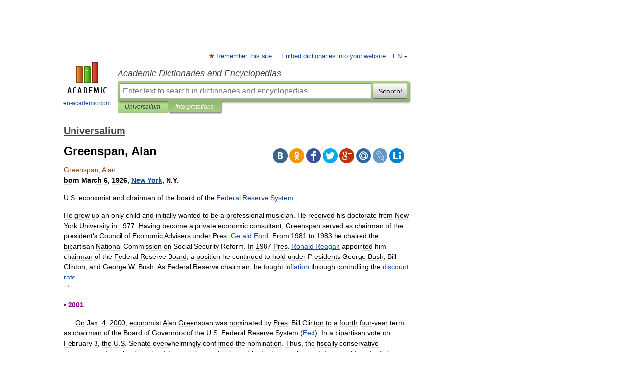

--- FILE ---
content_type: text/html; charset=UTF-8
request_url: https://universalium.en-academic.com/240014/Greenspan%2C_Alan
body_size: 12592
content:
<!DOCTYPE html>
<html lang="en">
<head>


	<meta http-equiv="Content-Type" content="text/html; charset=utf-8" />
	<title>Greenspan, Alan</title>
	<meta name="Description" content="born March 6, 1926, New York, N.Y. U.S. economist and chairman of the board of the Federal Reserve System. He grew up an only child and initially wanted to be a professional musician. He received his doctorate from New York University in 1977.&amp;#8230;" />
	<!-- type: desktop C: ru  -->
	<meta name="Keywords" content="Greenspan, Alan" />

 
	<!--[if IE]>
	<meta http-equiv="cleartype" content="on" />
	<meta http-equiv="msthemecompatible" content="no"/>
	<![endif]-->

	<meta name="viewport" content="width=device-width, initial-scale=1, minimum-scale=1">

	
	<meta name="rating" content="mature" />
    <meta http-equiv='x-dns-prefetch-control' content='on'>
    <link rel="dns-prefetch" href="https://ajax.googleapis.com">
    <link rel="dns-prefetch" href="https://www.googletagservices.com">
    <link rel="dns-prefetch" href="https://www.google-analytics.com">
    <link rel="dns-prefetch" href="https://pagead2.googlesyndication.com">
    <link rel="dns-prefetch" href="https://ajax.googleapis.com">
    <link rel="dns-prefetch" href="https://an.yandex.ru">
    <link rel="dns-prefetch" href="https://mc.yandex.ru">

    <link rel="preload" href="/images/Logo_en.png"   as="image" >
    <link rel="preload" href="/images/Logo_h_en.png" as="image" >

	<meta property="og:title" content="Greenspan, Alan" />
	<meta property="og:type" content="article" />
	<meta property="og:url" content="https://universalium.en-academic.com/240014/Greenspan%2C_Alan" />
	<meta property="og:image" content="https://en-academic.com/images/Logo_social_en.png?3" />
	<meta property="og:description" content="born March 6, 1926, New York, N.Y. U.S. economist and chairman of the board of the Federal Reserve System. He grew up an only child and initially wanted to be a professional musician. He received his doctorate from New York University in 1977.&amp;#8230;" />
	<meta property="og:site_name" content="Academic Dictionaries and Encyclopedias" />
	<link rel="search" type="application/opensearchdescription+xml" title="Academic Dictionaries and Encyclopedias" href="//universalium.en-academic.com/dicsearch.xml" />
	<meta name="ROBOTS" content="ALL" />
	<link rel="next" href="https://universalium.en-academic.com/240015/Greenwich_Mean_Time_%28GMT%29" />
	<link rel="prev" href="https://universalium.en-academic.com/240013/Greens%2C_the" />
	<link rel="TOC" href="https://universalium.en-academic.com/" />
	<link rel="index" href="https://universalium.en-academic.com/" />
	<link rel="contents" href="https://universalium.en-academic.com/" />
	<link rel="canonical" href="https://universalium.en-academic.com/240014/Greenspan%2C_Alan" />

<!-- +++++ ab_flag=1 fa_flag=2 +++++ -->

<!-- script async="async" src="https://www.googletagservices.com/tag/js/gpt.js"></script  -->
<script async="async" src="https://securepubads.g.doubleclick.net/tag/js/gpt.js"></script>

<script async type="text/javascript" src="//s.luxcdn.com/t/229742/360_light.js"></script>





<style type="text/css">
div.hidden,#sharemenu,div.autosuggest,#contextmenu,#ad_top,#ad_bottom,#ad_right,#ad_top2,#restrictions,#footer ul + div,#TerminsNavigationBar,#top-menu,#lang,#search-tabs,#search-box .translate-lang,#translate-arrow,#dic-query,#logo img.h,#t-direction-head,#langbar,.smm{display:none}p,ul{list-style-type:none;margin:0 0 15px}ul li{margin-bottom:6px}.content ul{list-style-type:disc}*{padding:0;margin:0}html,body{height:100%}body{padding:0;margin:0;color:#000;font:14px Helvetica,Arial,Tahoma,sans-serif;background:#fff;line-height:1.5em}a{color:#0d44a0;text-decoration:none}h1{font-size:24px;margin:0 0 18px}h2{font-size:20px;margin:0 0 14px}h3{font-size:16px;margin:0 0 10px}h1 a,h2 a{color:#454545!important}#page{margin:0 auto}#page{min-height:100%;position:relative;padding-top:105px}#page{width:720px;padding-right:330px}* html #page{height:100%}#header{position:relative;height:122px}#logo{float:left;margin-top:21px;width:125px}#logo a.img{width:90px;margin:0 0 0 16px}#logo a.img.logo-en{margin-left:13px}#logo a{display:block;font-size:12px;text-align:center;word-break:break-all}#site-title{padding-top:35px;margin:0 0 5px 135px}#site-title a{color:#000;font-size:18px;font-style:italic;display:block;font-weight:400}#search-box{margin-left:135px;border-top-right-radius:3px;border-bottom-right-radius:3px;padding:4px;position:relative;background:#abcf7e;min-height:33px}#search-box.dic{background:#896744}#search-box table{border-spacing:0;border-collapse:collapse;width:100%}#search-box table td{padding:0;vertical-align:middle}#search-box table td:first-child{padding-right:3px}#search-box table td:last-child{width:1px}#search-query,#dic-query,.translate-lang{padding:6px;font-size:16px;height:18px;border:1px solid #949494;width:100%;box-sizing:border-box;height:32px;float:none;margin:0;background:white;float:left;border-radius:0!important}#search-button{width:70px;height:32px;text-align:center;border:1px solid #7a8e69;border-radius:3px;background:#e0e0e0}#search-tabs{display:block;margin:0 15px 0 135px;padding:0;list-style-type:none}#search-tabs li{float:left;min-width:70px;max-width:140px;padding:0 15px;height:23px;line-height:23px;background:#bde693;text-align:center;margin-right:1px}#search-box.dic + #search-tabs li{background:#C9A784}#search-tabs li:last-child{border-bottom-right-radius:3px}#search-tabs li a{color:#353535;font-style:italic;font-size:12px;display:block;white-space:nowrap;text-overflow:ellipsis;overflow:hidden}#search-tabs li.active{height:22px;line-height:23px;position:relative;background:#abcf7e;border-bottom-left-radius:3px;border-bottom-right-radius:3px}#search-box.dic + #search-tabs li.active{background:#896744}#search-tabs li.active a{color:white}#content{clear:both;margin:30px 0;padding-left:15px}#content a{text-decoration:underline}#content .breadcrumb{margin-bottom:20px}#search_sublinks,#search_links{margin-bottom:8px;margin-left:-8px}#search_sublinks a,#search_links a{padding:3px 8px 1px;border-radius:2px}#search_sublinks a.active,#search_links a.active{color:#000 !important;background:#bde693;text-decoration:none!important}.term{color:saddlebrown}@media(max-width:767px){.hideForMobile{display:none}#header{height:auto}#page{padding:5px;width:auto}#logo{float:none;width:144px;text-align:left;margin:0;padding-top:5px}#logo a{height:44px;overflow:hidden;text-align:left}#logo img.h{display:initial;width:144px;height:44px}#logo img.v{display:none}#site-title{padding:0;margin:10px 0 5px}#search-box,#search-tabs{clear:both;margin:0;width:auto;padding:4px}#search-box.translate #search-query{width:100%;margin-bottom:4px}#search-box.translate #td-search{overflow:visible;display:table-cell}ul#search-tabs{white-space:nowrap;margin-top:5px;overflow-x:auto;overflow-y:hidden}ul#search-tabs li,ul#search-tabs li.active{background:none!important;box-shadow:none;min-width:0;padding:0 5px;float:none;display:inline-block}ul#search-tabs li a{border-bottom:1px dashed green;font-style:normal;color:green;font-size:16px}ul#search-tabs li.active a{color:black;border-bottom-color:white;font-weight:700}ul#search-tabs li a:hover,ul#search-tabs li.active a:hover{color:black}#content{margin:15px 0}.h250{height:280px;max-height:280px;overflow:hidden;margin:25px 0 25px 0}
}</style>

	<link rel="shortcut icon" href="https://en-academic.com/favicon.ico" type="image/x-icon" sizes="16x16" />
	<link rel="shortcut icon" href="https://en-academic.com/images/icon.ico" type="image/x-icon" sizes="32x32" />
    <link rel="shortcut icon" href="https://en-academic.com/images/icon.ico" type="image/x-icon" sizes="48x48" />
    
    <link rel="icon" type="image/png" sizes="16x16" href="/images/Logo_16x16_transparent.png" />
    <link rel="icon" type="image/png" sizes="32x32" href="/images/Logo_32x32_transparent.png" />
    <link rel="icon" type="image/png" sizes="48x48" href="/images/Logo_48x48_transparent.png" />
    <link rel="icon" type="image/png" sizes="64x64" href="/images/Logo_64x64_transparent.png" />
    <link rel="icon" type="image/png" sizes="128x128" href="/images/Logo_128x128_transparent.png" />

    <link rel="apple-touch-icon" sizes="57x57"   href="/images/apple-touch-icon-57x57.png" />
    <link rel="apple-touch-icon" sizes="60x60"   href="/images/apple-touch-icon-60x60.png" />
    <link rel="apple-touch-icon" sizes="72x72"   href="/images/apple-touch-icon-72x72.png" />
    <link rel="apple-touch-icon" sizes="76x76"   href="/images/apple-touch-icon-76x76.png" />
    <link rel="apple-touch-icon" sizes="114x114" href="/images/apple-touch-icon-114x114.png" />
    <link rel="apple-touch-icon" sizes="120x120" href="/images/apple-touch-icon-120x120.png" />
  
    <!-- link rel="mask-icon" href="/images/safari-pinned-tab.svg" color="#5bbad5" -->
    <meta name="msapplication-TileColor" content="#00aba9" />
    <meta name="msapplication-config" content="/images/browserconfig.xml" />
    <meta name="theme-color" content="#ffffff" />

    <meta name="apple-mobile-web-app-capable" content="yes" />
    <meta name="apple-mobile-web-app-status-bar-style" content="black /">


<script type="text/javascript">
  (function(i,s,o,g,r,a,m){i['GoogleAnalyticsObject']=r;i[r]=i[r]||function(){
  (i[r].q=i[r].q||[]).push(arguments)},i[r].l=1*new Date();a=s.createElement(o),
  m=s.getElementsByTagName(o)[0];a.async=1;a.src=g;m.parentNode.insertBefore(a,m)
  })(window,document,'script','//www.google-analytics.com/analytics.js','ga');

  ga('create', 'UA-2754246-1', 'auto');
  ga('require', 'displayfeatures');

  ga('set', 'dimension1', 'Общая информация');
  ga('set', 'dimension2', 'article');
  ga('set', 'dimension3', '0');

  ga('send', 'pageview');

</script>


<script type="text/javascript">
	if(typeof(console) == 'undefined' ) console = {};
	if(typeof(console.log) == 'undefined' ) console.log = function(){};
	if(typeof(console.warn) == 'undefined' ) console.warn = function(){};
	if(typeof(console.error) == 'undefined' ) console.error = function(){};
	if(typeof(console.time) == 'undefined' ) console.time = function(){};
	if(typeof(console.timeEnd) == 'undefined' ) console.timeEnd = function(){};
	Academic = {};
	Academic.sUserLanguage = 'en';
	Academic.sDomainURL = 'https://universalium.en-academic.com/';
	Academic.sMainDomainURL = '//dic.academic.ru/';
	Academic.sTranslateDomainURL = '//translate.en-academic.com/';
	Academic.deviceType = 'desktop';
		Academic.sDictionaryId = 'universalium';
		Academic.Lang = {};
	Academic.Lang.sTermNotFound = 'The term wasn\'t found'; 
</script>


<!--  Вариокуб -->
<script type="text/javascript">
    (function(e, x, pe, r, i, me, nt){
    e[i]=e[i]||function(){(e[i].a=e[i].a||[]).push(arguments)},
    me=x.createElement(pe),me.async=1,me.src=r,nt=x.getElementsByTagName(pe)[0],me.addEventListener("error",function(){function cb(t){t=t[t.length-1],"function"==typeof t&&t({flags:{}})};Array.isArray(e[i].a)&&e[i].a.forEach(cb);e[i]=function(){cb(arguments)}}),nt.parentNode.insertBefore(me,nt)})
    (window, document, "script", "https://abt.s3.yandex.net/expjs/latest/exp.js", "ymab");

    ymab("metrika.70309897", "init"/*, {clientFeatures}, {callback}*/);
    ymab("metrika.70309897", "setConfig", {enableSetYmUid: true});
</script>





</head>
<body>

<div id="ad_top">
<!-- top bnr -->
<div class="banner" style="max-height: 90px; overflow: hidden; display: inline-block;">


<div class="EAC_ATF_970"></div>

</div> <!-- top banner  -->




</div>
	<div id="page"  >








			<div id="header">
				<div id="logo">
					<a href="//en-academic.com">
						<img src="//en-academic.com/images/Logo_en.png" class="v" alt="en-academic.com" width="88" height="68" />
						<img src="//en-academic.com/images/Logo_h_en.png" class="h" alt="en-academic.com" width="144" height="44" />
						<br />
						en-academic.com					</a>
				</div>
					<ul id="top-menu">
						<li id="lang">
							<a href="#" class="link">EN</a>

							<ul id="lang-menu">

							<li><a href="//dic.academic.ru">RU</a></li>
<li><a href="//de-academic.com">DE</a></li>
<li><a href="//es-academic.com">ES</a></li>
<li><a href="//fr-academic.com">FR</a></li>
							</ul>
						</li>
						<!--li><a class="android" href="//dic.academic.ru/android.php">Android версия</a></li-->
						<!--li><a class="apple" href="//dic.academic.ru/apple.php">iPhone/iPad версия</a></li-->
						<li><a class="add-fav link" href="#" onClick="add_favorite(this);">Remember this site</a></li>
						<li><a href="//partners.academic.ru/partner_proposal.php" target="_blank">Embed dictionaries into your website</a></li>
						<!--li><a href="#">Forum</a></li-->
					</ul>
					<h2 id="site-title">
						<a href="//en-academic.com">Academic Dictionaries and Encyclopedias</a>
					</h2>

					<div id="search-box">
						<form action="/searchall.php" method="get" name="formSearch">

<table><tr><td id="td-search">

							<input type="text" name="SWord" id="search-query" required
							value=""
							title="Enter text to search in dictionaries and encyclopedias" placeholder="Enter text to search in dictionaries and encyclopedias"
							autocomplete="off">


<div class="translate-lang">
	<select name="from" id="translateFrom">
				<option value="xx">Все языки</option><option value="ru">Русский</option><option value="en" selected>Английский</option><option value="fr">Французский</option><option value="de">Немецкий</option><option value="es">Испанский</option><option disabled>────────</option><option value="gw">Alsatian</option><option value="al">Altaic</option><option value="ar">Arabic</option><option value="an">Aragonese</option><option value="hy">Armenian</option><option value="rp">Aromanian</option><option value="at">Asturian</option><option value="ay">Aymara</option><option value="az">Azerbaijani</option><option value="bb">Bagobo</option><option value="ba">Bashkir</option><option value="eu">Basque</option><option value="be">Belarusian</option><option value="bg">Bulgarian</option><option value="bu">Buryat</option><option value="ca">Catalan</option><option value="ce">Chechen</option><option value="ck">Cherokee</option><option value="cn">Cheyenne</option><option value="zh">Chinese</option><option value="cv">Chuvash</option><option value="ke">Circassian</option><option value="cr">Cree</option><option value="ct">Crimean Tatar language</option><option value="hr">Croatian</option><option value="cs">Czech</option><option value="da">Danish</option><option value="dl">Dolgan</option><option value="nl">Dutch</option><option value="mv">Erzya</option><option value="eo">Esperanto</option><option value="et">Estonian</option><option value="ev">Evenki</option><option value="fo">Faroese</option><option value="fi">Finnish</option><option value="ka">Georgian</option><option value="el">Greek</option><option value="gn">Guaraní</option><option value="ht">Haitian</option><option value="he">Hebrew</option><option value="hi">Hindi</option><option value="hs">Hornjoserbska</option><option value="hu">Hungarian</option><option value="is">Icelandic</option><option value="uu">Idioma urrumano</option><option value="id">Indonesian</option><option value="in">Ingush</option><option value="ik">Inupiaq</option><option value="ga">Irish</option><option value="it">Italian</option><option value="ja">Japanese</option><option value="kb">Kabyle</option><option value="kc">Karachay</option><option value="kk">Kazakh</option><option value="km">Khmer</option><option value="go">Klingon</option><option value="kv">Komi</option><option value="mm">Komi</option><option value="ko">Korean</option><option value="kp">Kumyk</option><option value="ku">Kurdish</option><option value="ky">Kyrgyz</option><option value="ld">Ladino</option><option value="la">Latin</option><option value="lv">Latvian</option><option value="ln">Lingala</option><option value="lt">Lithuanian</option><option value="jb">Lojban</option><option value="lb">Luxembourgish</option><option value="mk">Macedonian</option><option value="ms">Malay</option><option value="ma">Manchu</option><option value="mi">Māori</option><option value="mj">Mari</option><option value="mu">Maya</option><option value="mf">Moksha</option><option value="mn">Mongolian</option><option value="mc">Mycenaean</option><option value="nu">Nahuatl</option><option value="og">Nogai</option><option value="se">Northern Sami</option><option value="no">Norwegian</option><option value="cu">Old Church Slavonic</option><option value="pr">Old Russian</option><option value="oa">Orok</option><option value="os">Ossetian</option><option value="ot">Ottoman Turkish</option><option value="pi">Pāli</option><option value="pa">Panjabi</option><option value="pm">Papiamento</option><option value="fa">Persian</option><option value="pl">Polish</option><option value="pt">Portuguese</option><option value="qu">Quechua</option><option value="qy">Quenya</option><option value="ro">Romanian, Moldavian</option><option value="sa">Sanskrit</option><option value="gd">Scottish Gaelic</option><option value="sr">Serbian</option><option value="cj">Shor</option><option value="sz">Silesian</option><option value="sk">Slovak</option><option value="sl">Slovene</option><option value="sx">Sumerian</option><option value="sw">Swahili</option><option value="sv">Swedish</option><option value="tl">Tagalog</option><option value="tg">Tajik</option><option value="tt">Tatar</option><option value="th">Thai</option><option value="bo">Tibetan Standard</option><option value="tf">Tofalar</option><option value="tr">Turkish</option><option value="tk">Turkmen</option><option value="tv">Tuvan</option><option value="tw">Twi</option><option value="ud">Udmurt</option><option value="ug">Uighur</option><option value="uk">Ukrainian</option><option value="ur">Urdu</option><option value="uz">Uzbek</option><option value="vp">Veps</option><option value="vi">Vietnamese</option><option value="wr">Waray</option><option value="cy">Welsh</option><option value="sh">Yakut</option><option value="yi">Yiddish</option><option value="yo">Yoruba</option><option value="ya">Yupik</option>	</select>
</div>
<div id="translate-arrow"><a>&nbsp;</a></div>
<div class="translate-lang">
	<select name="to" id="translateOf">
				<option value="xx" selected>Все языки</option><option value="ru">Русский</option><option value="en">Английский</option><option value="fr">Французский</option><option value="de">Немецкий</option><option value="es">Испанский</option><option disabled>────────</option><option value="af">Afrikaans</option><option value="sq">Albanian</option><option value="ar">Arabic</option><option value="hy">Armenian</option><option value="az">Azerbaijani</option><option value="eu">Basque</option><option value="bg">Bulgarian</option><option value="ca">Catalan</option><option value="ch">Chamorro</option><option value="ck">Cherokee</option><option value="zh">Chinese</option><option value="cv">Chuvash</option><option value="hr">Croatian</option><option value="cs">Czech</option><option value="da">Danish</option><option value="nl">Dutch</option><option value="mv">Erzya</option><option value="et">Estonian</option><option value="fo">Faroese</option><option value="fi">Finnish</option><option value="ka">Georgian</option><option value="el">Greek</option><option value="ht">Haitian</option><option value="he">Hebrew</option><option value="hi">Hindi</option><option value="hu">Hungarian</option><option value="is">Icelandic</option><option value="id">Indonesian</option><option value="ga">Irish</option><option value="it">Italian</option><option value="ja">Japanese</option><option value="kk">Kazakh</option><option value="go">Klingon</option><option value="ko">Korean</option><option value="ku">Kurdish</option><option value="la">Latin</option><option value="lv">Latvian</option><option value="lt">Lithuanian</option><option value="mk">Macedonian</option><option value="ms">Malay</option><option value="mt">Maltese</option><option value="mi">Māori</option><option value="mj">Mari</option><option value="mf">Moksha</option><option value="mn">Mongolian</option><option value="no">Norwegian</option><option value="cu">Old Church Slavonic</option><option value="pr">Old Russian</option><option value="pi">Pāli</option><option value="pm">Papiamento</option><option value="fa">Persian</option><option value="pl">Polish</option><option value="pt">Portuguese</option><option value="qy">Quenya</option><option value="ro">Romanian, Moldavian</option><option value="sr">Serbian</option><option value="sk">Slovak</option><option value="sl">Slovene</option><option value="sw">Swahili</option><option value="sv">Swedish</option><option value="tl">Tagalog</option><option value="ta">Tamil</option><option value="tt">Tatar</option><option value="th">Thai</option><option value="tr">Turkish</option><option value="ud">Udmurt</option><option value="ug">Uighur</option><option value="uk">Ukrainian</option><option value="ur">Urdu</option><option value="vi">Vietnamese</option><option value="yo">Yoruba</option>	</select>
</div>
<input type="hidden" name="did" id="did-field" value="universalium" />
<input type="hidden" id="search-type" name="stype" value="" />

</td><td>

							<button id="search-button">Search!</button>

</td></tr></table>

						</form>

						<input type="text" name="dic_query" id="dic-query"
						title="interactive contents" placeholder="interactive contents"
						autocomplete="off" >


					</div>
				  <ul id="search-tabs">
    <li data-search-type="-1" id="thisdic" ><a href="#" onclick="return false;">Universalium</a></li>
    <li data-search-type="0" id="interpretations" class="active"><a href="#" onclick="return false;">Interpretations</a></li>
  </ul>
				</div>

	
<div id="ad_top2"></div>	
			<div id="content">

  
  				<div itemscope itemtype="http://data-vocabulary.org/Breadcrumb" style="clear: both;">
  				<h2 class="breadcrumb"><a href="/" itemprop="url"><span itemprop="title">Universalium</span></a>
  				</h2>
  				</div>
  				<div class="content" id="selectable-content">
  					<div class="title" id="TerminTitle"> <!-- ID нужен для того, чтобы спозиционировать Pluso -->
  						<h1>Greenspan, Alan</h1>
  
  </div><div id="search_links">  					</div>
  
  <ul class="smm">
  <li class="vk"><a onClick="share('vk'); return false;" href="#"></a></li>
  <li class="ok"><a onClick="share('ok'); return false;" href="#"></a></li>
  <li class="fb"><a onClick="share('fb'); return false;" href="#"></a></li>
  <li class="tw"><a onClick="share('tw'); return false;" href="#"></a></li>
  <li class="gplus"><a onClick="share('g+'); return false;" href="#"></a></li>
  <li class="mailru"><a onClick="share('mail.ru'); return false;" href="#"></a></li>
  <li class="lj"><a onClick="share('lj'); return false;" href="#"></a></li>
  <li class="li"><a onClick="share('li'); return false;" href="#"></a></li>
</ul>
<div id="article"><dl>
<div itemscope itemtype="http://webmaster.yandex.ru/vocabularies/enc-article.xml">

               <dt itemprop="title" class="term" lang="en">Greenspan, Alan</dt>

               <dd itemprop="content" class="descript" lang="en">
<div><strong>born March 6, 1926, <a href="http://universalium.academic.ru/154935/New_York">New York</a>, N.Y.</strong></div>
<p></p>
<div>U.S. economist and chairman of the board of the <a href="http://universalium.academic.ru/113788/Federal_Reserve_System">Federal Reserve System</a>.</div>
<p></p>
<div>He grew up an only child and initially wanted to be a professional musician. He received his doctorate from New York University in 1977. Having become a private economic consultant, Greenspan served as chairman of the president's Council of Economic Advisers under Pres. <a href="http://universalium.academic.ru/66547/Gerald_Ford">Gerald Ford</a>. From 1981 to 1983 he chaired the bipartisan National Commission on Social Security Reform. In 1987 Pres. <a href="http://universalium.academic.ru/64297/Ronald_Reagan">Ronald Reagan</a> appointed him chairman of the Federal Reserve Board, a position he continued to hold under Presidents George Bush, Bill Clinton, and George W. Bush. As Federal Reserve chairman, he fought <a href="http://universalium.academic.ru/132333/inflation">inflation</a> through controlling the <a href="http://universalium.academic.ru/104509/discount_rate">discount rate</a>. </div>
<p class="src">* * *</p>

<div><span style="color: darkmagenta;"><strong>▪ 2001</strong></span></div>
<p></p>
<div>      On Jan. 4, 2000, economist Alan Greenspan was nominated by Pres. Bill Clinton to a fourth four-year term as chairman of the Board of Governors of the U.S. Federal Reserve System (<a href="http://universalium.academic.ru/113751/Fed">Fed</a>). In a bipartisan vote on February 3, the U.S. Senate overwhelmingly confirmed the nomination. Thus, the fiscally conservative chairman, a staunch advocate of deregulation and balanced budgets as well as a determined foe of inflation, continued to wield enormous power over the U.S. economy. He was commonly given a major share of the credit for the economic expansion that began in March 1991 and that on Feb. 1, 2000, officially became the longest in U.S. history. In addition, his influence on global finance was so extensive that in September 1999 <em>The Sunday Times</em> named him one of the three most powerful people in the British Isles.</div>
<p></p>
<div>      During the years of his chairmanship, Greenspan became known for his decisive use of monetary policy to steer the economy between the hazards of inflation and recession. When the Dow Jones Industrial Average fell a record 508 points on Oct. 19, 1987, shortly after he took command at the Fed, he acted quickly to ensure liquidity in the markets, but he moved too slowly to prevent the U.S. from falling into a recession in 1990. When Asian countries underwent a financial crisis and an economic downturn beginning in 1997, he lowered U.S. interest rates in 1998 in order to cushion the economy. As the Asian economies recovered and the U.S. economy continued its solid expansion, he then began a series of interest-rate hikes in June 1999 that continued into 2000. His justification for these increases included what he called “unsustainable” rates of growth in the U.S. economy, the lowest unemployment rates in three decades, and “overextended” stocks, particularly among technology issues, and he spoke publicly about the “wealth effect” of booming stock prices. Given the extraordinarily high rates of growth in productivity and the lack of apparent inflation, however, some observers argued that Greenspan's policies were unnecessary or even might be counterproductive. Nonetheless, by mid-2000 the chairman's moves seemed to be having the effects he wanted, with signs that the economy was slowing and that the stock market had become less speculative.</div>
<p></p>
<div>      Greenspan was born on March 6, 1926, in New York City. He received B.S. (1948), M.A. (1950), and <a href="http://universalium.academic.ru/170685/Ph">Ph</a>.D. (1977) degrees in economics from New York University and was a disciple of the writer Ayn Rand, who was known for advocating laissez-faire capitalism. From 1958 Greenspan headed his own consulting firm. He then entered the public sector as an adviser to Pres. Richard Nixon (1968–74) and went on to be chairman of the Council of Economic Advisers (1974–77) and chairman of the National Commission on Social Security Reform (1981–83). He also served on other advisory boards and on the boards of a number of private companies. In 1987 Pres. Ronald Reagan nominated him to succeed Paul A. Volcker as chairman of the Fed.</div>
<p></p>
<div>Robert Rauch</div>
<p></p>
<p class="src">* * *</p>

<p></p>
<div><span style="color: darkmagenta;"><strong>▪ American economist</strong></span></div>
<div>born March 6, 1926, New York, New York, U.S.</div>
<div> </div>
<div> American economist and chairman of the Board of Governors of the  <a href="http://universalium.academic.ru/113788/Federal_Reserve_System">Federal Reserve System</a>, whose chairmanship (1987–2006) continued through the administrations of four American presidents.</div>
<p></p>
<div>      At age five Greenspan demonstrated his proficiency in mathematics by reciting baseball batting averages and performing large calculations in his head. As a youth he studied music at the  <a href="http://universalium.academic.ru/241188/Juilliard_School">Juilliard School</a> and played jazz saxophone and clarinet in the Henry Jerome band. He went on to study economics at New York University (B.A., 1948; M.A., 1950) and began work on a doctorate at Columbia University under economist and future Federal Reserve Board chairman Arthur F. Burns. He met novelist Ayn Rand (<a href="http://universalium.academic.ru/244381/Rand%2C_Ayn">Rand, Ayn</a>) in 1952 and adopted her philosophy of individual effort, self-interest, and  <a href="http://universalium.academic.ru/139376/laissez-faire">laissez-faire</a> capitalism.</div>
<p></p>
<div>      Greenspan left Columbia in 1953 and formed Townsend-Greenspan and Co., Inc., an economic consulting firm in New York. After William Townsend's death in 1958, Greenspan became president and chief owner. Following Rand's urging, he served in 1967 as an adviser for Richard Nixon (<a href="http://universalium.academic.ru/281143/Nixon%2C_Richard_M.">Nixon, Richard M.</a>)'s 1968 presidential election campaign. Greenspan helped with Nixon's transition to the office but refused a permanent appointment in the Nixon administration, advising the president only informally and serving on presidential task forces and commissions. As chairman of the Council of Economic Advisers (1974–77) during Gerald Ford's presidency, Greenspan promoted policies that caused the rate of inflation to drop from 11 to 6.5 percent. In 1977 Greenspan returned to his firm in New York and became an adjunct professor at New York University, where he was awarded a Ph.D. in economics.</div>
<p></p>
<div>      Appointed by President Ronald Reagan (<a href="http://universalium.academic.ru/284937/Reagan%2C_Ronald_W.">Reagan, Ronald W.</a>) to fill Paul A. Volcker (<a href="http://universalium.academic.ru/292310/Volcker%2C_Paul">Volcker, Paul</a>)'s term as chairman of the Federal Reserve Board, Greenspan took office on August 11, 1987. During the years of his chairmanship, Greenspan became known for his decisive use of monetary policy in steering the economy between the hazards of inflation and recession. When the Dow Jones Industrial Average (<a href="http://universalium.academic.ru/106225/Dow_Jones_average">Dow Jones average</a>) fell a record 508 points on October 19, 1987, shortly after he took command at the Fed, he acted quickly to ensure liquidity in the markets. When Asian countries underwent a financial crisis and an economic downturn beginning in 1997, he lowered U.S. interest rates to cushion the economy. As the Asian economies recovered and the U.S. economy continued its solid expansion, he initiated a series of interest-rate hikes in June 1999. He also drew the public's attention to what he called “unsustainable” rates of growth in the U.S. economy and “overextended” stock prices toward the end of the 20th century.</div>
<p></p>
<div>      Greenspan was given a share of the credit for the longest official economic expansion in U.S. history (March 1991–February 2000). His influence on global finance was considered so extensive that in September 1999 <em>The Sunday Times</em> of London named him one of the three most powerful people in the British Isles. International recognition of Greenspan's achievements continued: in 2000 the French government awarded him the  <a href="http://universalium.academic.ru/241834/Legion_of_Honour">Legion of Honour</a>, and <a href="http://universalium.academic.ru/131441/in">in</a> 2002 Queen Elizabeth II of the United Kingdom named him an honorary Knight of the British Empire. Greenspan retired as chairman of the Federal Reserve Board in January 2006. He published a memoir, <em>The Age of Turbulence: Adventures in a New World</em>, in 2007.</div>
<p class="src">* * *</p>
</dd>

               <br />

               <p id="TerminSourceInfo" class="src">

               <em><span itemprop="source">Universalium</span>.
   <span itemprop="source-date">2010</span>.</em>
 </p>
</div>
</dl>
</div>

<div style="padding:5px 0px;"> <a href="https://games.academic.ru" style="color: green; font-size: 16px; margin-right:10px"><b>Игры ⚽</b></a> <b><a title='онлайн-сервис помощи студентам' href='https://homework.academic.ru/?type_id=6'>Нужен реферат?</a></b></div>

  <div id="socialBar_h"></div>
  					<ul class="post-nav" id="TerminsNavigationBar">
						<li class="prev"><a href="https://universalium.en-academic.com/240013/Greens%2C_the" title="Greens, the">Greens, the</a></li>
						<li class="next"><a href="https://universalium.en-academic.com/240015/Greenwich_Mean_Time_%28GMT%29" title="Greenwich Mean Time (GMT)">Greenwich Mean Time (GMT)</a></li>
					</ul>
  
  					<div class="other-info">
  						<div class="holder">
							<h3 class="dictionary">Look at other dictionaries:</h3>
							<ul class="terms-list">
<li><p><strong><a href="//judaism_enc.en-academic.com/7730/GREENSPAN%2C_ALAN">GREENSPAN, ALAN</a></strong> — (1926– ), U.S. economist. Born in New York City, Greenspan received a B.S. in economics (summa cum laude) in 1948, an M.A. in economics in 1950, and a Ph.D. in economics in 1977, all from New York University. For many years Greenspan headed an&#8230; … &nbsp; <span class="src2">Encyclopedia of Judaism</span></p></li>
<li><p><strong><a href="//enciclopedia_universal.es-academic.com/149085/Greenspan%2C_Alan">Greenspan, Alan</a></strong> — (n. 6 mar. 1926, Nueva York, N.Y., EE.UU.). Economista estadounidense y presidente de la Junta de Gobernadores del Sistema de la Reserva Federal. Fue hijo único e inicialmente quería ser músico profesional. Obtuvo su doctorado en la Universidad&#8230; … &nbsp; <span class="src2">Enciclopedia Universal</span></p></li>
<li><p><strong><a href="//universalium.en-academic.com/19626/Greenspan%2CAlan">Greenspan,Alan</a></strong> — Green·span (grēnʹspăn ), Alan. Born 1926. American economist who was appointed chairman of the board of governors of the Federal Reserve System in 1987. * * * … &nbsp; <span class="src2">Universalium</span></p></li>
<li><p><strong><a href="//es-academic.com/dic.nsf/eswiki/54794">Alan Greenspan</a></strong> — Alan Greenspan. Alan Greenspan (nacido en Nueva York el 6 de marzo de 1926) es un economista estadounidense que fue presidente de la Reserva Federal de EE.UU. entre 1987 y 2006. Obtuvo la licenciatura en economía en 1948, la maestría en economía&#8230; … &nbsp; <span class="src2">Wikipedia Español</span></p></li>
<li><p><strong><a href="//enciclopedia_universal.es-academic.com/145092/Alan">Alan</a></strong> — alán (ant.) m. *Perro alano. * * * alán. m. desus. perro alano. * * * (as used in expressions) Alanbrooke (de Brookeborough), Alan Francis Brooke, 1 vizconde Arthur, Chester A(lan) Ayckbourn, Sir Alan Bennett, Alan Dershowitz, Alan (Morton) … &nbsp; <span class="src2">Enciclopedia Universal</span></p></li>
<li><p><strong><a href="//en-academic.com/dic.nsf/enwiki/110343">Alan Greenspan</a></strong> — Infobox President | name =Alan Greenspan nationality = American imagesize =176px order =13th Chairman of the Federal Reserve term start =August 11, 1987 term end =January 31, 2006 president =Ronald Reagan George H. W. Bush Bill Clinton George W.&#8230; … &nbsp; <span class="src2">Wikipedia</span></p></li>
<li><p><strong><a href="//universalium.en-academic.com/70295/Alan">Alan</a></strong> — /al euhn/, n. a male given name: from a Celtic word meaning harmony. * * * (as used in expressions) Arthur Chester Alan Ayckbourn Sir Alan Bennett Alan Dershowitz Alan Morton Greenspan Alan Hazeltine Louis Alan Heeger Alan J. Hovhaness Alan Alan&#8230; … &nbsp; <span class="src2">Universalium</span></p></li>
<li><p><strong><a href="//de-academic.com/dic.nsf/dewiki/45024">Alan Greenspan</a></strong> — (2002) Alan Greenspan, KBE (* 6. März 1926 in New York) ist ein US amerikanischer Wirtschaftswissenschaftler. Er war vom 11. August 1987 bis zum 31. Januar 2006 Vorsitzender der US Notenbank (Federal Reserve System) … &nbsp; <span class="src2">Deutsch Wikipedia</span></p></li>
<li><p><strong><a href="//fr-academic.com/dic.nsf/frwiki/70768">Alan Greenspan</a></strong> — Naissance 6&#160;mars&#160;1926 New York (États Unis) Nationalité Américaine Champs Économie Institution … &nbsp; <span class="src2">Wikipédia en Français</span></p></li>
<li><p><strong><a href="//enciclopedia_universal.es-academic.com/48604/Alan_Greenspan">Alan Greenspan</a></strong> — (nacido en Nueva York el 6 de marzo de 1926) es un economista estadounidense y el presidente de la Reserva Federal de EE.UU. Sacó bachiller en economía en 1948, la maestría en economía en 1950 y su doctorado en economía en 1977 todos de la&#8230; … &nbsp; <span class="src2">Enciclopedia Universal</span></p></li>
							</ul>
						</div>
	</div>
					</div>



			</div>
  
<div id="ad_bottom">

</div>

	<div id="footer">
		<div id="liveinternet">
            <!--LiveInternet counter--><a href="https://www.liveinternet.ru/click;academic"
            target="_blank"><img id="licntC2FD" width="31" height="31" style="border:0" 
            title="LiveInternet"
            src="[data-uri]"
            alt=""/></a><script>(function(d,s){d.getElementById("licntC2FD").src=
            "https://counter.yadro.ru/hit;academic?t44.6;r"+escape(d.referrer)+
            ((typeof(s)=="undefined")?"":";s"+s.width+"*"+s.height+"*"+
            (s.colorDepth?s.colorDepth:s.pixelDepth))+";u"+escape(d.URL)+
            ";h"+escape(d.title.substring(0,150))+";"+Math.random()})
            (document,screen)</script><!--/LiveInternet-->
		</div>


      <div id="restrictions">18+</div>


				&copy; Academic, 2000-2026
<ul>
			<li>
				Contact us:
				<a id="m_s" href="#">Technical Support</a>,
				<a id="m_a" href="#">Advertising</a>
			</li>
</ul>
<div>


			<a href="//partners.academic.ru/partner_proposal.php">Dictionaries export</a>, created on PHP, <div class="img joom"></div> Joomla, <div class="img drp"></div> Drupal, <div class="img wp"></div> WordPress, MODx.
</div>

	</div>


		<div id="contextmenu">
		<ul id="context-actions">
		  <li><a data-in="masha">Mark and share</a></li>
		  <li class="separator"></li>
		  <!--li><a data-in="dic">Look up in the dictionary</a></li-->
		  <!--li><a data-in="synonyms">Browse synonyms</a></li-->
		  <li><a data-in="academic">Search through all dictionaries</a></li>
		  <li><a data-in="translate">Translate…</a></li>
		  <li><a data-in="internet">Search Internet</a></li>
		  <!--li><a data-in="category">Search in the same category</a></li-->
		</ul>
		<ul id="context-suggestions">
		</ul>
		</div>

		<div id="sharemenu" style="top: 1075px; left: 240px;">
			<h3>Share the article and excerpts</h3>
			<ul class="smm">
  <li class="vk"><a onClick="share('vk'); return false;" href="#"></a></li>
  <li class="ok"><a onClick="share('ok'); return false;" href="#"></a></li>
  <li class="fb"><a onClick="share('fb'); return false;" href="#"></a></li>
  <li class="tw"><a onClick="share('tw'); return false;" href="#"></a></li>
  <li class="gplus"><a onClick="share('g+'); return false;" href="#"></a></li>
  <li class="mailru"><a onClick="share('mail.ru'); return false;" href="#"></a></li>
  <li class="lj"><a onClick="share('lj'); return false;" href="#"></a></li>
  <li class="li"><a onClick="share('li'); return false;" href="#"></a></li>
</ul>
			<div id="share-basement">
				<h5>Direct link</h5>
				<a href="" id="share-directlink">
					…
				</a>
				<small>
					Do a right-click on the link above<br/>and select “Copy&nbsp;Link”				</small>
			</div>
		</div>

	

	<script async src="/js/academic.min.js?150324" type="text/javascript"></script>



<div id="ad_right">
<div class="banner">
  <div class="EAC_ATFR_300n"></div>
</div>
<div class="banner sticky">
  <div class="EAC_MIDR_300c"></div>
</div>

</div>


</div>


<!-- /59581491/bottom -->
<div id='div-gpt-ad-bottom'>
<script>
googletag.cmd.push(function() { googletag.display('div-gpt-ad-bottom'); });
</script>
</div>
<div id='div-gpt-ad-4fullscreen'>
</div>


<br/><br/><br/><br/>

<!-- Yandex.Metrika counter -->
<script type="text/javascript" >
   (function(m,e,t,r,i,k,a){m[i]=m[i]||function(){(m[i].a=m[i].a||[]).push(arguments)};
   m[i].l=1*new Date();k=e.createElement(t),a=e.getElementsByTagName(t)[0],k.async=1,k.src=r,a.parentNode.insertBefore(k,a)})
   (window, document, "script", "https://mc.yandex.ru/metrika/tag.js", "ym");

   ym(70309897, "init", {
        clickmap:false,
        trackLinks:true,
        accurateTrackBounce:false
   });
</script>
<noscript><div><img src="https://mc.yandex.ru/watch/70309897" style="position:absolute; left:-9999px;" alt="" /></div></noscript>
<!-- /Yandex.Metrika counter -->


<!-- Begin comScore Tag -->
<script>
  var _comscore = _comscore || [];
  _comscore.push({ c1: "2", c2: "23600742" });
  (function() {
    var s = document.createElement("script"), el = document.getElementsByTagName("script")[0]; s.async = true;
    s.src = (document.location.protocol == "https:" ? "https://sb" : "http://b") + ".scorecardresearch.com/beacon.js";
    el.parentNode.insertBefore(s, el);
  })();
</script>
<noscript>
  <img src="//b.scorecardresearch.com/p?c1=2&c2=23600742&cv=2.0&cj=1" />
</noscript>
<!-- End comScore Tag -->


                <div class="dc-catfish-container desktop">
                  <div id="adfox_172794692683231701"></div>
                  <script>
                    window.yaContextCb.push(() => {
                        Ya.adfoxCode.createAdaptive(
                            {
                                ownerId: 332443,
                                containerId: "adfox_172794692683231701",
                                params: {
                			p1: 'dehfd',
                			p2: 'heyb'
                                },
                                onRender: function (event) {
                                    console.log("onRender", event);
                                    dcMakeCatfish("adfox_172794692683231701");
                                },
                                onLoad: function (event) {
                                    console.log("onLoad", event);
                                },
                                onStub: function (event) {
                                    console.log("onStub", event);
                                },
                                onError: function (event) {
                                    console.log("onError", event);
                                },
                            },
                            ["desktop"],
                            {
                                tabletWidth: 830,
                                phoneWidth: 480,
                                isAutoReloads: false,
                            }
                        );
                    });
                </script>
<script>
setInterval(function(){            
window.Ya.adfoxCode.reload('adfox_172794692683231701', {onlyIfWasVisible: true})
}, 30000);
</script>

                </div>  



<div id="yandex_rtb_R-A-680335-21"></div> <!--  РСЯ лента  -->
<script>
//  Observer                                 
const feed = document.getElementById('yandex_rtb_R-A-680335-21'); 
    const callback = (entries) => {
            entries.forEach((entry) => {
                    if (entry.isIntersecting) {
                            Ya.Context.AdvManager.destroy({
                                            blockId:  'R-A-680335-18' 
                                    }) 
                    }
            });
    };
    const observer = new IntersectionObserver(callback, {
            threshold: 0
    });
    observer.observe(feed);
</script>



<!-- Full screen -->

<!-- In-image -->

<!-- Yandex.RTB R-A-680335-23 -->
<script>
window.addEventListener("load", () => {
    const render = (imageId) => {
        window.yaContextCb.push(() => {
            Ya.Context.AdvManager.render({
                "renderTo": imageId,
                "blockId": "R-A-680335-23",
                "type": "inImage"
            })
        })
    }
    const renderInImage = (images) => {
        if (!images.length) {
            return
        }
        const image = images.shift()
        image.id = `yandex_rtb_R-A-680335-23-${Math.random().toString(16).slice(2)}`
        if (image.tagName === "IMG" && !image.complete) {
            image.addEventListener("load", () => {
                render(image.id)
            }, { once: true })
        } else {
            render(image.id)
        }
        renderInImage(images)
    }
    renderInImage(Array.from(document.querySelectorAll("img")))
}, { once: true })
</script>


<br><br><br><br><br>
<br><br><br><br><br>
</body>
  <link rel="stylesheet" href="/css/academic_v2.css?20210501a" type="text/css" />
  <link rel="stylesheet" href="/css/mobile-menu.css?20190810" type="text/css" />

    

</html>

